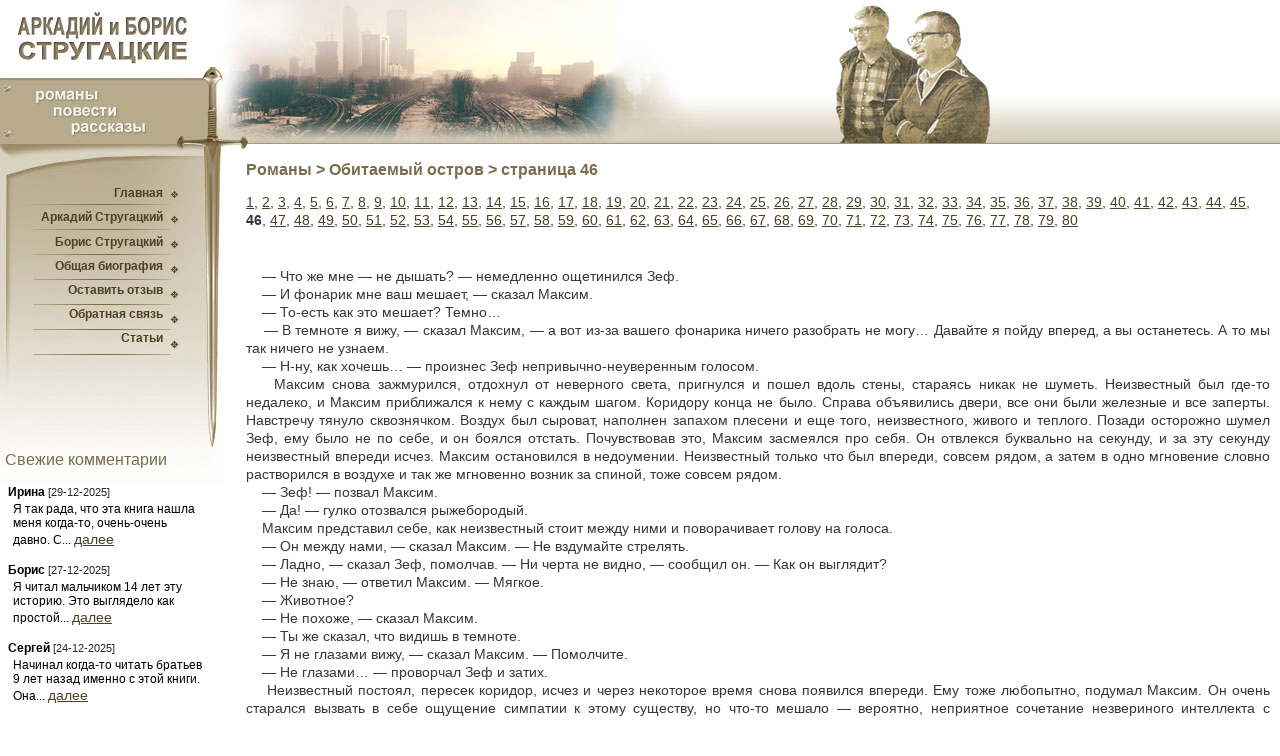

--- FILE ---
content_type: text/html; charset=windows-1251
request_url: https://strugacki.ru/book_16/638.html
body_size: 18054
content:
 <!DOCTYPE html PUBLIC "-//W3C//DTD XHTML 1.0 Transitional//EN" "https://www.w3.org/TR/xhtml1/DTD/xhtml1-transitional.dtd">

<html><head>
 <META http-equiv='Content-Type' content='text/html; charset=windows-1251'>
 <meta name="viewport" content="width=device-width, initial-scale=1.0, user-scalable = yes" />
 <base href='https://strugacki.ru' target='_self'><link rel='stylesheet' type='text/css' href='style.css'><title>Обитаемый остров. Братья Стругацкие - страница 46</title>
 <META name='description' content='Обитаемый остров. Аркадий и Борис Стругацкие. Научная фантастика. Страница 46'>
 <meta name='google-site-verification' content='cCNhAD57313ZFnSCLjtKP4TQEB89eyFTFZOfF1k9jGM' />
 <meta name='yandex-verification' content='8c6428244e1bfb67' />
 </head><body><!-- Yandex.Metrika counter -->
<script type="text/javascript" >
   (function(m,e,t,r,i,k,a){m[i]=m[i]||function(){(m[i].a=m[i].a||[]).push(arguments)};
   m[i].l=1*new Date();
   for (var j = 0; j < document.scripts.length; j++) {if (document.scripts[j].src === r) { return; }}
   k=e.createElement(t),a=e.getElementsByTagName(t)[0],k.async=1,k.src=r,a.parentNode.insertBefore(k,a)})
   (window, document, "script", "https://mc.yandex.ru/metrika/tag.js", "ym");

   ym(92726817, "init", {
        clickmap:true,
        trackLinks:true,
        accurateTrackBounce:true,
        webvisor:true
   });
</script>
<noscript><div><img src="https://mc.yandex.ru/watch/92726817" style="position:absolute; left:-100px;" alt="" /></div></noscript>
<!-- /Yandex.Metrika counter -->

<div class='topmenu wrap'>
<div class='toplogo'><a href="/"><img src='/images/logo.jpg' alt='Братья Стругацкие - романы, повести, рассказы' border=0></a></div>
<div class='topfon'></div>
</div>



<div class='wrap'>
  <div class='cont'><h1>Романы > Обитаемый остров > страница 46</h1>
  <p class=text><a href="/book_16/593.html" title='страница 1'>1</a>, <a href="/book_16/594.html" title='страница 2'>2</a>, <a href="/book_16/595.html" title='страница 3'>3</a>, <a href="/book_16/596.html" title='страница 4'>4</a>, <a href="/book_16/597.html" title='страница 5'>5</a>, <a href="/book_16/598.html" title='страница 6'>6</a>, <a href="/book_16/599.html" title='страница 7'>7</a>, <a href="/book_16/600.html" title='страница 8'>8</a>, <a href="/book_16/601.html" title='страница 9'>9</a>, <a href="/book_16/602.html" title='страница 10'>10</a>, <a href="/book_16/603.html" title='страница 11'>11</a>, <a href="/book_16/604.html" title='страница 12'>12</a>, <a href="/book_16/605.html" title='страница 13'>13</a>, <a href="/book_16/606.html" title='страница 14'>14</a>, <a href="/book_16/607.html" title='страница 15'>15</a>, <a href="/book_16/608.html" title='страница 16'>16</a>, <a href="/book_16/609.html" title='страница 17'>17</a>, <a href="/book_16/610.html" title='страница 18'>18</a>, <a href="/book_16/611.html" title='страница 19'>19</a>, <a href="/book_16/612.html" title='страница 20'>20</a>, <a href="/book_16/613.html" title='страница 21'>21</a>, <a href="/book_16/614.html" title='страница 22'>22</a>, <a href="/book_16/615.html" title='страница 23'>23</a>, <a href="/book_16/616.html" title='страница 24'>24</a>, <a href="/book_16/617.html" title='страница 25'>25</a>, <a href="/book_16/618.html" title='страница 26'>26</a>, <a href="/book_16/619.html" title='страница 27'>27</a>, <a href="/book_16/620.html" title='страница 28'>28</a>, <a href="/book_16/621.html" title='страница 29'>29</a>, <a href="/book_16/622.html" title='страница 30'>30</a>, <a href="/book_16/623.html" title='страница 31'>31</a>, <a href="/book_16/624.html" title='страница 32'>32</a>, <a href="/book_16/625.html" title='страница 33'>33</a>, <a href="/book_16/626.html" title='страница 34'>34</a>, <a href="/book_16/627.html" title='страница 35'>35</a>, <a href="/book_16/628.html" title='страница 36'>36</a>, <a href="/book_16/629.html" title='страница 37'>37</a>, <a href="/book_16/630.html" title='страница 38'>38</a>, <a href="/book_16/631.html" title='страница 39'>39</a>, <a href="/book_16/632.html" title='страница 40'>40</a>, <a href="/book_16/633.html" title='страница 41'>41</a>, <a href="/book_16/634.html" title='страница 42'>42</a>, <a href="/book_16/635.html" title='страница 43'>43</a>, <a href="/book_16/636.html" title='страница 44'>44</a>, <a href="/book_16/637.html" title='страница 45'>45</a>, <b>46</b>, <a href="/book_16/639.html" title='страница 47'>47</a>, <a href="/book_16/640.html" title='страница 48'>48</a>, <a href="/book_16/641.html" title='страница 49'>49</a>, <a href="/book_16/642.html" title='страница 50'>50</a>, <a href="/book_16/643.html" title='страница 51'>51</a>, <a href="/book_16/644.html" title='страница 52'>52</a>, <a href="/book_16/645.html" title='страница 53'>53</a>, <a href="/book_16/646.html" title='страница 54'>54</a>, <a href="/book_16/647.html" title='страница 55'>55</a>, <a href="/book_16/648.html" title='страница 56'>56</a>, <a href="/book_16/649.html" title='страница 57'>57</a>, <a href="/book_16/650.html" title='страница 58'>58</a>, <a href="/book_16/651.html" title='страница 59'>59</a>, <a href="/book_16/652.html" title='страница 60'>60</a>, <a href="/book_16/653.html" title='страница 61'>61</a>, <a href="/book_16/654.html" title='страница 62'>62</a>, <a href="/book_16/655.html" title='страница 63'>63</a>, <a href="/book_16/656.html" title='страница 64'>64</a>, <a href="/book_16/657.html" title='страница 65'>65</a>, <a href="/book_16/658.html" title='страница 66'>66</a>, <a href="/book_16/659.html" title='страница 67'>67</a>, <a href="/book_16/660.html" title='страница 68'>68</a>, <a href="/book_16/661.html" title='страница 69'>69</a>, <a href="/book_16/662.html" title='страница 70'>70</a>, <a href="/book_16/663.html" title='страница 71'>71</a>, <a href="/book_16/664.html" title='страница 72'>72</a>, <a href="/book_16/665.html" title='страница 73'>73</a>, <a href="/book_16/666.html" title='страница 74'>74</a>, <a href="/book_16/667.html" title='страница 75'>75</a>, <a href="/book_16/668.html" title='страница 76'>76</a>, <a href="/book_16/669.html" title='страница 77'>77</a>, <a href="/book_16/670.html" title='страница 78'>78</a>, <a href="/book_16/671.html" title='страница 79'>79</a>, <a href="/book_16/672.html" title='страница 80'>80</a></p><p class=title align=center><b></b></p>

  <p class=text align=justify> <br>&nbsp;&nbsp;&nbsp;&nbsp;&mdash; Что же мне &mdash; не дышать? &mdash; немедленно ощетинился Зеф.<br>&nbsp;&nbsp;&nbsp;&nbsp;&mdash; И фонарик мне ваш мешает, &mdash; сказал Максим.<br>&nbsp;&nbsp;&nbsp;&nbsp;&mdash; То-есть как это мешает? Темно&hellip;<br>&nbsp;&nbsp;&nbsp;&nbsp;&mdash; В темноте я вижу, &mdash; сказал Максим, &mdash; а вот из-за вашего фонарика ничего разобрать не могу&hellip; Давайте я пойду вперед, а вы останетесь. А то мы так ничего не узнаем.<br>&nbsp;&nbsp;&nbsp;&nbsp;&mdash; Н-ну, как хочешь&hellip; &mdash; произнес Зеф непривычно-неуверенным голосом.<br>&nbsp;&nbsp;&nbsp;&nbsp;Максим снова зажмурился, отдохнул от неверного света, пригнулся и пошел вдоль стены, стараясь никак не шуметь. Неизвестный был где-то недалеко, и Максим приближался к нему с каждым шагом. Коридору конца не было. Справа объявились двери, все они были железные и все заперты. Навстречу тянуло сквознячком. Воздух был сыроват, наполнен запахом плесени и еще того, неизвестного, живого и теплого. Позади осторожно шумел Зеф, ему было не по себе, и он боялся отстать. Почувствовав это, Максим засмеялся про себя. Он отвлекся буквально на секунду, и за эту секунду неизвестный впереди исчез. Максим остановился в недоумении. Неизвестный только что был впереди, совсем рядом, а затем в одно мгновение словно растворился в воздухе и так же мгновенно возник за спиной, тоже совсем рядом.<br>&nbsp;&nbsp;&nbsp;&nbsp;&mdash; Зеф! &mdash; позвал Максим.<br>&nbsp;&nbsp;&nbsp;&nbsp;&mdash; Да! &mdash; гулко отозвался рыжебородый.<br>&nbsp;&nbsp;&nbsp;&nbsp;Максим представил себе, как неизвестный стоит между ними и поворачивает голову на голоса.<br>&nbsp;&nbsp;&nbsp;&nbsp;&mdash; Он между нами, &mdash; сказал Максим. &mdash; Не вздумайте стрелять.<br>&nbsp;&nbsp;&nbsp;&nbsp;&mdash; Ладно, &mdash; сказал Зеф, помолчав. &mdash; Ни черта не видно, &mdash; сообщил он. &mdash; Как он выглядит?<br>&nbsp;&nbsp;&nbsp;&nbsp;&mdash; Не знаю, &mdash; ответил Максим. &mdash; Мягкое.<br>&nbsp;&nbsp;&nbsp;&nbsp;&mdash; Животное?<br>&nbsp;&nbsp;&nbsp;&nbsp;&mdash; Не похоже, &mdash; сказал Максим.<br>&nbsp;&nbsp;&nbsp;&nbsp;&mdash; Ты же сказал, что видишь в темноте.<br>&nbsp;&nbsp;&nbsp;&nbsp;&mdash; Я не глазами вижу, &mdash; сказал Максим. &mdash; Помолчите.<br>&nbsp;&nbsp;&nbsp;&nbsp;&mdash; Не глазами&hellip; &mdash; проворчал Зеф и затих.<br>&nbsp;&nbsp;&nbsp;&nbsp;Неизвестный постоял, пересек коридор, исчез и через некоторое время снова появился впереди. Ему тоже любопытно, подумал Максим. Он очень старался вызвать в себе ощущение симпатии к этому существу, но что-то мешало &mdash; вероятно, неприятное сочетание незвериного интеллекта с полузвериной внешностью. Он снова пошел вперед. Неизвестный отступал, сохраняя постоянную дистанцию.<br>&nbsp;&nbsp;&nbsp;&nbsp;&mdash; Как дела? &mdash; спросил Зеф.<br>&nbsp;&nbsp;&nbsp;&nbsp;&mdash; Все то же, &mdash; ответил Максим. &mdash; Возможно, он нас куда-то ведет или заманивает.<br>&nbsp;&nbsp;&nbsp;&nbsp;&mdash; А справимся? &mdash; спросил Зеф.<br>&nbsp;&nbsp;&nbsp;&nbsp;&mdash; Он не собирается нападать, &mdash; сказал Максим. &mdash; Ему самому интересно.<br>&nbsp;&nbsp;&nbsp;&nbsp;Он замолчал, потому что неизвестный снова исчез, и Максим сейчас же почувствовал, что коридор кончился. Вокруг было большое помещение. Все-таки здесь было слишком темно. Максим почти ничего не видел. Он ощущал присутствие металла, стекла, попахивало ржавчиной, и был здесь ток высокого напряжения. Несколько секунд Максим стоял неподвижно, потом, разобрав, где выключатель, потянулся к нему, но тут неизвестный появился снова. И не один. С ним был второй, похожий, но не точно такой же. Они стояли у той самой стены, что и Максим, он слышал их дыхание &mdash; частое и влажное. Он замер, надеясь, что они подойдут поближе, но они не подходили, и тогда он, изо всех сил сузив зрачки, нажал на клавишу выключателя.<br>&nbsp;&nbsp;&nbsp;&nbsp;По-видимому, что-то было не в порядке в цепи &mdash; лампы вспыхнули лишь на долю секунды, где-то с треском лопнули предохранители, и свет снова погас, но Максим успел увидеть, что неизвестные существа были небольшие, ростом с крупную собаку, стояли на четвереньках, были покрыты темной шерстью, и у них были большие тяжелые головы. Глаза их Максим разглядеть не успел. Существа немедленно исчезли, как будто их и не было.<br>&nbsp;&nbsp;&nbsp;&nbsp;&mdash; Что там у тебя? &mdash; спросил Зеф встревоженно. &mdash; Что за вспышка?<br>&nbsp;&nbsp;&nbsp;&nbsp;&mdash; Я зажигал свет, &mdash; отозвался Максим. &mdash; Идите сюда.<br>&nbsp;&nbsp;&nbsp;&nbsp;&mdash; А где этот? Ты его видел?<br>&nbsp;&nbsp;&nbsp;&nbsp;&mdash; Почти не видел. Похожи все-таки на животных. Вроде собак с большими головами&hellip;<br>&nbsp;&nbsp;&nbsp;&nbsp;По стенам запрыгали отсветы фонарика. Зеф говорил на ходу:<br>&nbsp;&nbsp;&nbsp;&nbsp;&mdash; А, собаки&hellip; Знаю, живут здесь такие в лесу. Живых я их, правда, никогда не видел, но подстреленных &mdash; много раз&hellip;<br>&nbsp;&nbsp;&nbsp;&nbsp;&mdash; Нет, &mdash; сказал Максим с сомнением. &mdash; Это все-таки не животные.<br>&nbsp;&nbsp;&nbsp;&nbsp;&mdash; Животные, животные, &mdash; сказал Зеф. Голос его гулко отдался под высоким сводом. &mdash; Зря мы с тобой перетрусили. Я было подумал, что это упыри&hellip; Массаракш! Да это же Крепость!<br>&nbsp;&nbsp;&nbsp;&nbsp;Он остановился посередине помещения, шаря лучом по стенам, по рядом циферблатов, по распределительным щитам. Сверкало стекло, никель, выцветшая пластмасса.<br>&nbsp;&nbsp;&nbsp;&nbsp;&mdash; Ну, поздравляю, Мак. Все-таки мы ее с тобой нашли. Зря я не верил. Зря&hellip; А это что такое? Ага&hellip; Это электронный мозг, и ведь все под током. Ах, черт возьми, сюда бы Кузнеца&hellip; Слушай, а ты ничего в этом не понимаешь?<br>&nbsp;&nbsp;&nbsp;&nbsp;&mdash; В чем именно? &mdash; спросил Максим, подходя.<br>&nbsp;&nbsp;&nbsp;&nbsp;&mdash; Вот во всей этой механике&hellip; Это же пульт управления! Если в нем разобраться &mdash; весь край наш! Вся эта техника наверху управляется отсюда! Ах, если бы разобраться, массаракш!..<br>&nbsp;&nbsp;&nbsp;&nbsp;Максим отобрал у него фонарик, поставил так, чтобы свет рассеивался по помещению, и огляделся. Везде лежала пыль, лежала уже много лет, а на столе в углу, на расстеленной истлевшей бумаге стояла тарелка, заляпанная черным, и рядом &mdash; вилка. Максим прошелся вдоль пультов, потрогал верньеры, попытался включить электронную машину, взялся за какой-то рубильник &mdash; рукоять осталась у него в пальцах&hellip;<br>&nbsp;&nbsp;&nbsp;&nbsp;&mdash; Вряд ли, &mdash; сказал он, наконец. &mdash; Вряд ли отсюда можно чем-нибудь особенным управлять. Во-первых, слишком здесь все просто, скорее всего это либо станция наблюдения, либо одна из контрольных подстанций&hellip; тут все какое-то вспомогательное&hellip; и машина слабая, не хватит даже, чтобы десятком танков управлять&hellip; А потом здесь же все развалилось, ни к чему нельзя притронуться. Ток, правда, есть, но напряжение ниже нормы, котел, наверное, совсем забило&hellip; Нет, Зеф, все это не так просто, как вам кажется.<br>&nbsp;&nbsp;&nbsp;&nbsp;Он вдруг заметил торчащие из стены длинные трубки, соединенные резиновыми наглазником, пододвинул алюминиевый стул, уселся и сунул лицо в наглазник. К его удивлению оптика оказалась в превосходном состоянии, но еще больше он удивился тому, что увидел. В поле его зрения был совсем незнакомый пейзаж: бело-желтая пустыня, песчаные дюны, остов какого-то металлического сооружения&hellip; Там дул сильный ветер, бежали по дюнам струйки песка, мутный горизонт заворачивался чашей.<br>&nbsp;&nbsp;&nbsp;&nbsp;&mdash; Посмотрите, &mdash; сказал он Зефу. &mdash; Где это?<br>&nbsp;&nbsp;&nbsp;&nbsp;Зеф прислонил гранатомет к пульту, подошел и посмотрел.<br>&nbsp;&nbsp;&nbsp;&nbsp;&mdash; Странно, &mdash; сказал он, помолчав. &mdash; Это пустыня. Это, друг мой, от нас километров четыреста&hellip; &mdash; Он отодвинулся от окуляров и поднял глаза на Максима. &mdash; Сколько же они труда во все это вбили, мерзавцы&hellip; А что толку? Вон ветер гуляет по пескам, а какой это был край!.. Меня до войны мальчишкой еще на курорт возили&hellip; &mdash; Он встал. &mdash; Пойдем отсюда к черту, &mdash; сказал он горько и взял фонарик. &mdash; Мы с тобой тут ничего не поймем. Придется ждать, когда Кузнеца сцапают и посадят&hellip; Только его не посадят, а расстреляют, наверное&hellip; Ну, пошли?<br>&nbsp;&nbsp;&nbsp;&nbsp;&mdash; Да, &mdash; сказал Максим. Он разглядывал странные следы на полу. &mdash; Вот это меня интересует гораздо больше, &mdash; сообщил он.<br>&nbsp;&nbsp;&nbsp;&nbsp;&mdash; И напрасно, &mdash; сказал Зеф. &mdash; Тут, наверное, много всякого зверья бегает&hellip;<br>&nbsp;&nbsp;&nbsp;&nbsp;Он закинул за спину гранатомет и пошел к выходу из зала. Максим, оглядываясь на следы, двинулся за ним.<br>&nbsp;&nbsp;&nbsp;&nbsp;&mdash; Жрать хочется, &mdash; сказал Зеф.<br>&nbsp;&nbsp;&nbsp;&nbsp;Они пошли по коридору. Максим предложил взломать одну из дверей, но по мнению Зефа это было ни к чему. Этим делом надо заниматься серьезно, сказал он. Что мы тут будем время тратить, мы еще норму не отработали, а сюда нужно прийти со знающим человеком&hellip;<br>&nbsp;&nbsp;&nbsp;&nbsp;&mdash; На вашем месте, &mdash; возразил Максим, &mdash; я бы не очень рассчитывал на эту вашу Крепость. Во-первых, здесь все сгнило, а во-вторых, она уже занята.<br>&nbsp;&nbsp;&nbsp;&nbsp;&mdash; Кем это? Ах, ты опять про собак?.. И ты туда же. Те про упырей твердят, а ты&hellip; </p>
  <hr size=1 width=70% color=#e0e0e0><div class=pages align=center><a href="/book_16/637.html">предыдущая</a>&nbsp; | &nbsp;<a href="/book_16.html">оглавление</a> &nbsp;|&nbsp; <a href="/book_16/639.html">следующая</a></div>&nbsp;</div><aside><div class="left_menu">

<div style="margin-top: 5px"><a href="/">Главная</a></div>
<div style="margin-top: 10px"><a href="/arkady.html">Аркадий Стругацкий</a></div>
<div style="margin-top: 11px"><a href="/boris.html">Борис Стругацкий</a></div>
<div style="margin-top: 10px"><a href="/biografy.html">Общая биография</a></div>
<div style="margin-top: 10px"><a href="/fans/">Оставить отзыв</a></div>
<div style="margin-top: 10px"><a href="/email/">Обратная связь</a></div>
<div style="margin-top: 10px"><a href="/kr_info/">Статьи</a></div>

</div>

<div class=text_left>
 <h3>Свежие комментарии</h3>&nbsp;<b>Ирина</b> <span class=small>[29-12-2025]</span>
   <p>Я так рада, что эта книга нашла меня когда-то, очень-очень давно. С...
   <a href="/fans_19/" title='Отзыв полностью'>далее</a></p>&nbsp;<b>Борис</b> <span class=small>[27-12-2025]</span>
   <p>Я читал мальчиком 14 лет эту историю. Это выглядело как простой...
   <a href="/fans_9/" title='Отзыв полностью'>далее</a></p>&nbsp;<b>Сергей</b> <span class=small>[24-12-2025]</span>
   <p>Начинал когда-то читать братьев 9 лет назад именно с этой книги. Она...
   <a href="/fans_25/" title='Отзыв полностью'>далее</a></p></div></aside></div><div class='fut wrap'>
<div class='bot-left'><p class=bot>
&copy; 2009-2026 Информационный сайт, посвященный творчеству Аркадия и Бориса Стругацких
</p>

<center><!-- Yandex.Metrika informer -->
<img src="https://informer.yandex.ru/informer/92726817/1_0_EFEFEFFF_EFEFEFFF_0_uniques"
style="width:80px; height:15px; border:0;" alt="Яндекс.Метрика" title="Яндекс.Метрика: данные за сегодня (уникальные посетители)" />
<!-- /Yandex.Metrika informer --></center>
</div>
<div class='bot-menu'>
   <a class=bot href="/">Главная</a> | <a class=bot href="/arkady.html">Аркадий</a> | 
   <a class=bot href="/boris.html">Борис</a> | <a class=bot href="/biografy.html">Биография</a> | 
   <a class=bot href="/fans/">Отзывы</a> | <a class=bot href="/email/">Обратная связь</a>
</div>
</div>
</body></html>